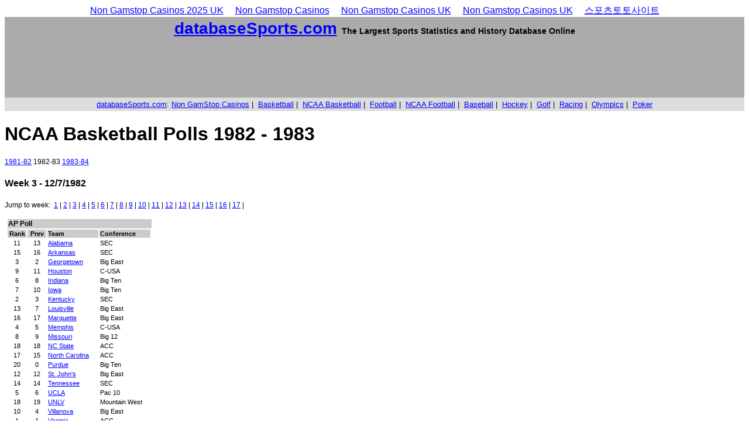

--- FILE ---
content_type: text/html; charset=UTF-8
request_url: https://www.databasesports.com/ncaab/polls-season-1982-week-3.html
body_size: 3419
content:
<html>
<head>
	<meta http-equiv="Content-Type" content="text/html; charset=UTF-8">
<meta name="description" content="NBA Statistics, NHL Statistics, NFL Statistics, MLB Statistics, Olympic Statistics, NCAA Basketball Tournament Results and Brackets, team, and league in
pro sports history.">
<meta name="keywords" content="NBA Stats, NHL Stats, NFL Stats, MLB Stats, olympics, basketball, baseball, ncaa tournament,
  	hockey, football, history, historical, teams, players, statistics, databaseFootball.com, databaseBasketball.com, databaseHockey.com, databaseBaseball.com, databaseSports.com/olympics, databaseBoxing.com">
<style type="text/css">
<!-- 
body { font-family: arial, verdana, helvetica, times new roman, sans-serif;}
FONT {
	}
.tourney {
	font-size: 12px;
	font-weight: bold;
	}
.region {
	font-size: 20px;
	font-weight: bold;
	background-color: #ababab;
	}	
.location {
	font-size: 12px;
	font-weight: bold;
	background-color: #eaeaea;
	}
.sitename {
	font-size: 28;
	font-weight: bold;
	}
.nme {
	font-size: 20;
	font-weight: bold;
	}	
.bio {
	font-size: 12;
	}
.lst {
	font-size: 14;
	}
.bld {
	font-weight: bold;
	}
.ind {
	font-size: 14;
	font-weight: bold;
	}
.foot {
	font-size: 10;
	}
.dbld {
	font-size: 12;
	font-weight: bold;
	}
TABLE {
	}
.pt8 {
	font-size: 8pt;
	}
.pt10 {
	font-size: 10pt;
	}
TR {
	color: #000000
	}
.statHead{
	background-color: #ababab;
	font-weight: bold;
	}
.cl1 {
	background-color: #eaeaea;
	}
.cl2 {
	background-color: #ffffff;
	}
.TRbld {
	font-weight: bold;
	}
TD {
	color: #000000
	}
.title {
	text-align: center;
	font-weight: bold;
	background-color: #ababab;
	}
.cen {
	text-align: center;
	}
.rht {
	text-align: right;
	}
.rBld {
	text-align: right;
	font-weight: bold;
	}
.nul {
	background-color: #ffffff;
	}
--> 
</style>
<title>NCAA Basketball Polls 1982 - 1983 - Week 3 - databaseSports.com</title>
	<link rel="canonical" href="https://databasesports.com/ncaab/polls-season-1982-week-3.html">
	
	
	
	
</head>
<body bgcolor="#ffffff" link="blue" vlink="blue" alink="blue"><div style="text-align: center;"><a href="https://www.thebrexitparty.org/" style="padding: 5px 10px;">Non Gamstop Casinos 2025 UK</a><a href="https://sandbag.org.uk/" style="padding: 5px 10px;">Non Gamstop Casinos</a><a href="https://www.supportevelina.org.uk/" style="padding: 5px 10px;">Non Gamstop Casinos UK</a><a href="https://www.unearthedsounds.co.uk/" style="padding: 5px 10px;">Non Gamstop Casinos UK</a><a href="https://vdocuments.net/" style="padding: 5px 10px;">스포츠토토사이트</a></div>
<table border="0" cellpadding="4" width="100%" cellspacing="0" class="pt10">
<tr bgcolor="ababab">
	<td align="center" colspan="2"><font class="sitename"><a href="../index_htm.html">databaseSports.com</a></font> 
	<font class="ind">The Largest Sports Statistics and History Database Online</font></td>
</tr>
<tr bgcolor="ababab">
	<td align="center" colspan="2">
	<table border="0" cellpadding="0" cellspacing="0">
	<tr>
		<td>
<!-- DatabaseSports_728x90 -->
<div id="div-gpt-ad-1402086130064-0" style="width:728px; height:90px;">

</div>
</td>
	</tr>
	</table>
	</td>
</tr>
<tr bgcolor="dddddd">
	<td align="center" colspan="2">
	<a href="/">databaseSports.com</a>: <a href="https://www.weareculture24.org.uk">Non GamStop Casinos</a> | 
	<a href="http://www.databasebasketball.com/">Basketball</a> | 
	<a href="../ncaab/index.html">NCAA Basketball</a> | 
	<a href="http://www.databasefootball.com/">Football</a> | 
	<a href="http://www.databasefootball.com/College">NCAA Football</a> | 
	<a href="http://www.databasebaseball.com/">Baseball</a> | 
	<a href="http://www.databasehockey.com/">Hockey</a> | 
	<a href="http://www.databasegolf.com/">Golf</a> | 
	<a href="http://www.databaseracing.com/">Racing</a> | 
	<a href="../Olympics.html">Olympics</a> | 
	<a href="http://www.databasepoker.com/">Poker</a>
	</td>
</tr>
</table>
<!--</form>-->
<p>
</p><h1>NCAA Basketball Polls 1982 - 1983</h1>	
<font class="bio">
<a href="/">1981-82</a>
1982-83
<a href="../ncaab/polls-season-1983-week-1.html">1983-84</a>
<br></font>							 
<h4>Week 3 - 12/7/1982</h4>	
        <font class="bio">
        <p>Jump to week: 
        <a href="../ncaab/polls-season-1982-week-1.html">1</a> |
        <a href="/">2</a> |
        <a href="../ncaab/polls-season-1982-week-3.html">3</a> |
        <a href="/">4</a> |
        <a href="/">5</a> |
        <a href="../ncaab/polls-season-1982-week-6.html">6</a> |
        <a href="/">7</a> |
        <a href="/">8</a> |
        <a href="/">9</a> |
        <a href="../ncaab/polls-season-1982-week-10.html">10</a> |
        <a href="../ncaab/polls-season-1982-week-11.html">11</a> |
        <a href="/">12</a> |
        <a href="../ncaab/polls-season-1982-week-13.html">13</a> |
        <a href="/">14</a> |
        <a href="/">15</a> |
        <a href="../ncaab/polls-season-1982-week-16.html">16</a> |
        <a href="../ncaab/polls-season-1982-week-17.html">17</a> |
		</p></font>
<table><tr valign="top"><td>
<table class="sortable pt8" border="0"><tr>
<td colspan="8" bgcolor="#CCCCCC"><b><font class="bio">AP Poll</font></b></td>
</tr><tr bgcolor="#CCCCCC">
<td class="cen" width="30"><b>Rank</b></td>
<td class="cen" width="30"><b>Prev</b></td>
<td width="85"><b>Team</b></td>   								   
<td width="85"><b>Conference</b></td></tr>
    <tr><td class="cen">11</td>
    <td class="cen">13</td>
    <td><a href="../ncaab/collegepage-teamid-3.html">Alabama                                           </a></td>
    <td>SEC                                                                                                                                                   </td></tr>
    <tr><td class="cen">15</td>
    <td class="cen">16</td>
    <td><a href="../ncaab/collegepage-teamid-9.html">Arkansas                                          </a></td>
    <td>SEC                                                                                                                                                   </td></tr>
    <tr><td class="cen">3</td>
    <td class="cen">2</td>
    <td><a href="../ncaab/collegepage-teamid-80.html">Georgetown                                        </a></td>
    <td>Big East                                                                                                                                              </td></tr>
    <tr><td class="cen">9</td>
    <td class="cen">11</td>
    <td><a href="../ncaab/collegepage-teamid-92.html">Houston                                           </a></td>
    <td>C-USA                                                                                                                                                 </td></tr>
    <tr><td class="cen">6</td>
    <td class="cen">8</td>
    <td><a href="../ncaab/collegepage-teamid-100.html">Indiana                                           </a></td>
    <td>Big Ten                                                                                                                                               </td></tr>
    <tr><td class="cen">7</td>
    <td class="cen">10</td>
    <td><a href="../ncaab/collegepage-teamid-103.html">Iowa                                              </a></td>
    <td>Big Ten                                                                                                                                               </td></tr>
    <tr><td class="cen">2</td>
    <td class="cen">3</td>
    <td><a href="../ncaab/collegepage-teamid-112.html">Kentucky                                          </a></td>
    <td>SEC                                                                                                                                                   </td></tr>
    <tr><td class="cen">13</td>
    <td class="cen">7</td>
    <td><a href="../ncaab/collegepage-teamid-125.html">Louisville                                        </a></td>
    <td>Big East                                                                                                                                              </td></tr>
    <tr><td class="cen">16</td>
    <td class="cen">17</td>
    <td><a href="../ncaab/collegepage-teamid-132.html">Marquette                                         </a></td>
    <td>Big East                                                                                                                                              </td></tr>
    <tr><td class="cen">4</td>
    <td class="cen">5</td>
    <td><a href="../ncaab/collegepage-teamid-137.html">Memphis                                           </a></td>
    <td>C-USA                                                                                                                                                 </td></tr>
    <tr><td class="cen">8</td>
    <td class="cen">9</td>
    <td><a href="../ncaab/collegepage-teamid-148.html">Missouri                                          </a></td>
    <td>Big 12                                                                                                                                                </td></tr>
    <tr><td class="cen">18</td>
    <td class="cen">18</td>
    <td><a href="../ncaab/collegepage-teamid-167.html">NC State                                          </a></td>
    <td>ACC                                                                                                                                                   </td></tr>
    <tr><td class="cen">17</td>
    <td class="cen">15</td>
    <td><a href="../ncaab/collegepage-teamid-165.html">North Carolina                                    </a></td>
    <td>ACC                                                                                                                                                   </td></tr>
    <tr><td class="cen">20</td>
    <td class="cen">0</td>
    <td><a href="../ncaab/collegepage-teamid-197.html">Purdue                                            </a></td>
    <td>Big Ten                                                                                                                                               </td></tr>
    <tr><td class="cen">12</td>
    <td class="cen">12</td>
    <td><a href="../ncaab/collegepage-teamid-231.html">St. John's                                        </a></td>
    <td>Big East                                                                                                                                              </td></tr>
    <tr><td class="cen">14</td>
    <td class="cen">14</td>
    <td><a href="../ncaab/collegepage-teamid-239.html">Tennessee                                         </a></td>
    <td>SEC                                                                                                                                                   </td></tr>
    <tr><td class="cen">5</td>
    <td class="cen">6</td>
    <td><a href="../ncaab/collegepage-teamid-258.html">UCLA                                              </a></td>
    <td>Pac 10                                                                                                                                                </td></tr>
    <tr><td class="cen">18</td>
    <td class="cen">19</td>
    <td><a href="../ncaab/collegepage-teamid-158.html">UNLV                                              </a></td>
    <td>Mountain West                                                                                                                                         </td></tr>
    <tr><td class="cen">10</td>
    <td class="cen">4</td>
    <td><a href="../ncaab/collegepage-teamid-264.html">Villanova                                         </a></td>
    <td>Big East                                                                                                                                              </td></tr>
    <tr><td class="cen">1</td>
    <td class="cen">1</td>
    <td><a href="../ncaab/collegepage-teamid-265.html">Virginia                                          </a></td>
    <td>ACC                                                                                                                                                   </td></tr>
</table>
</td><td width="25"></td>
    </tr></table>						   
<p>
<font class="foot">
<p>
</p></font></p><center>Errors? Suggestions? Comments?  <a href="../message.html">Send us a message</a>   <a href="../advertise.html">Advertise on DatabaseSports</a>   <a href="http://www.rotosportsinc.com/">Roto Sports, Inc.</a></center> 
<p>
</p><div align="center">© 2002-2011 databaseSports.com</div>

<script type="text/javascript">
pageTracker._initData();
</script>
<!-- Start Quantcast tag -->
<script type="text/javascript">
_qoptions={
qacct:"p-0024aIguwyT7U"
};
</script>
<script type="text/javascript" src="../quant.js"></script>
<noscript>
<img src="../pixel/p-0024aIguwyT7U.gif" style="display: none;" border="0" height="1" width="1" alt="Quantcast">
</noscript>
<!-- End Quantcast tag -->
<!-- Start AdSide tag -->
<!--End AdSide tag -->
<!-- Javascript tag  -->
<div style="text-align:center"><h2>Must-read blogs</h2><ul style="list-style:none;padding-left:0"><li><a href="https://www.lacrimediborghetti.com/">Casino Non Aams</a></li><li><a href="https://www.staminafoundation.org/">Siti Scommesse</a></li><li><a href="https://gdalabel.org.uk/">Casino Not On Gamstop</a></li><li><a href="https://www.clintoncards.co.uk/">Casino Not On Gamstop</a></li><li><a href="https://www.weascotland.org.uk/">UK Online Casinos Not On Gamstop</a></li><li><a href="https://tescobagsofhelp.org.uk/">Gambling Sites Not On Gamstop</a></li><li><a href="https://www.bristolticketshop.co.uk/">UK Gambling Sites Not On Gamstop</a></li><li><a href="https://www.face-online.org.uk/">Non Gamstop Casinos UK</a></li><li><a href="https://nva.org.uk/">Best Non Gamstop Casinos</a></li><li><a href="https://www.marblearchcavesgeopark.com/">Non Gamstop Casino Sites UK</a></li><li><a href="https://www.cwgc.org.uk/">Betting Sites Not On Gamstop</a></li><li><a href="https://torontosversion.com/">Online Casinos</a></li><li><a href="https://advg.jp/">オンラインカジノ ランキング</a></li><li><a href="https://www.smallcharityweek.com/">Non Gamstop Casinos UK</a></li><li><a href="https://gamstopgambling.com/">Casino Not On Gamstop</a></li><li><a href="https://www.santiagosociocultural.org/">Casino Sin Verificación De Identidad</a></li><li><a href="https://www.casinogods.com/">Casino Sites UK</a></li><li><a href="https://www.fictionuncovered.co.uk/">Best Non Gamstop Casinos</a></li><li><a href="https://multimarque.fr/">Casino En Ligne Meilleur Site</a></li><li><a href="https://www.newschain.uk/non-gamstop-casinos/">Casinos Not On Gamstop</a></li><li><a href="https://www.contextis.co.uk/">Casino Not On Gamstop</a></li><li><a href="https://22wcss.org/">UK Online Casinos Not On Gamstop</a></li><li><a href="https://wesign.it/">Migliore Casino Non Aams</a></li><li><a href="https://www.parafishcontrol.eu/">Casino Non Aams</a></li><li><a href="https://shockdom.com/">Migliori Siti Casino Non Aams</a></li><li><a href="https://www.invo.org.uk/">Non Gamstop Casino Sites UK</a></li><li><a href="https://mepheartgroup.eu/">Migliori Casino Online</a></li><li><a href="https://eutmmali.eu/">Meilleur Casino En Ligne</a></li><li><a href="https://www.crid.be/">Paris Foot Belgique</a></li><li><a href="https://www.alloplombiers.com/">Casino En Ligne Belgique Nouveau</a></li><li><a href="https://www.ristorantelacampana.com/">Online Casino Visa</a></li><li><a href="https://orios-infos.com/">Casino En Ligne</a></li><li><a href="https://www.japanlivingguide.net/">ブックメーカー</a></li><li><a href="https://ledgerproject.eu/">Casino Senza Verifica Documenti</a></li><li><a href="https://www.ifac-addictions.fr/">Site Casino En Ligne</a></li><li><a href="https://housseniawriting.com/">Casinos En Ligne Fiable</a></li><li><a href="https://aquas-project.eu/">Nuovi Siti Scommesse Non Aams</a></li></ul></div><script defer src="https://static.cloudflareinsights.com/beacon.min.js/vcd15cbe7772f49c399c6a5babf22c1241717689176015" integrity="sha512-ZpsOmlRQV6y907TI0dKBHq9Md29nnaEIPlkf84rnaERnq6zvWvPUqr2ft8M1aS28oN72PdrCzSjY4U6VaAw1EQ==" data-cf-beacon='{"version":"2024.11.0","token":"52ab8daa2624438492d0d0997b9556ff","r":1,"server_timing":{"name":{"cfCacheStatus":true,"cfEdge":true,"cfExtPri":true,"cfL4":true,"cfOrigin":true,"cfSpeedBrain":true},"location_startswith":null}}' crossorigin="anonymous"></script>
</body>
</html>
